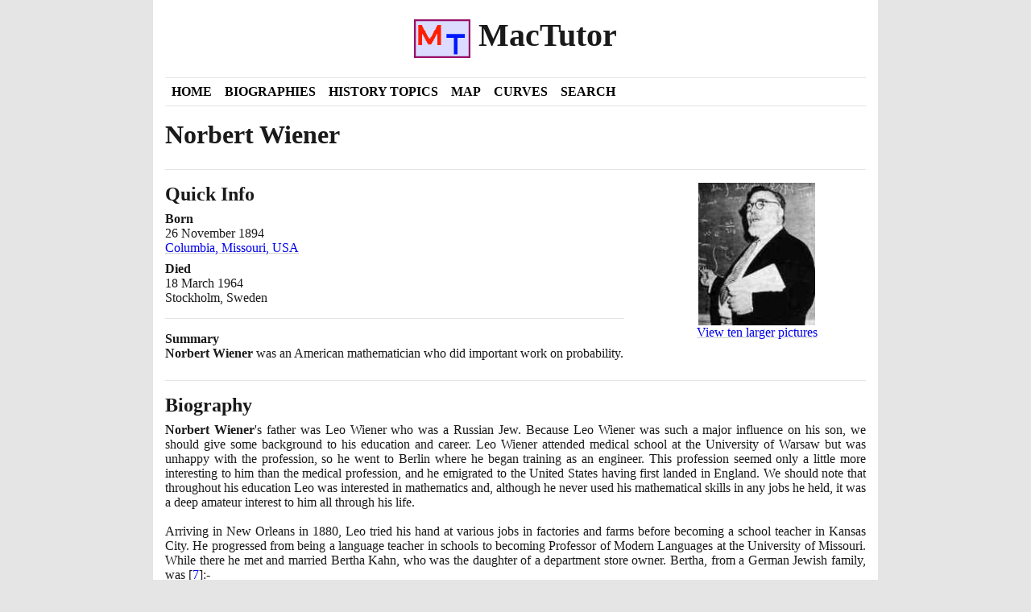

--- FILE ---
content_type: text/html
request_url: https://mathshistory.st-andrews.ac.uk/Biographies/Wiener_Norbert/
body_size: 12008
content:
<!DOCTYPE html>
<html lang="en">
  <head>
     
    <meta charset="utf-8" />
    <meta
      name="viewport"
      content="width=device-width, initial-scale=1, shrink-to-fit=no"
    />
    <link rel="icon" href="../../static/img/favicon.gif" />

    <title>
      Norbert Wiener  (1894 - 1964) - Biography - MacTutor History of Mathematics
    </title>

    <!-- Bootstrap CSS -->
    <link
      rel="stylesheet"
      href="../../static/css/bootstrap.min.css?h=8de02d92"
    />

    <!-- Custom CSS - must be in this order -->
    <link rel="stylesheet" href="../../static/css/lato.css?h=cc1e7b16" />
    <link rel="stylesheet" href="../../static/css/reset.css?h=d363f773" />
    <link rel="stylesheet" href="../../static/css/custom.css?h=af6c60f9" />
    <link rel="stylesheet" href="../../static/css/site.css?h=009079dc" />
    <link rel="stylesheet" href="../../static/css/content.css?h=469c9b2b" />
    <link
      rel="stylesheet"
      href="../../static/katex/katex.min.css?h=607b2673"
    />
    <link rel="stylesheet" href="../../static/css/tooltip.css?h=8bb1ae34" />
    <link
      rel="stylesheet"
      href="https://cdnjs.cloudflare.com/ajax/libs/font-awesome/4.7.0/css/font-awesome.min.css"
    />
    <!-- Switch design skin -->
    <link id="new-theme-style" rel="stylesheet" />

     

    <!-- opposite of noscript -->
    <noscript>
      <style>
        .nonoscript {
          display: none;
        }
      </style>
    </noscript>
    
<!-- opengraph -->
<meta property="og:title" content="Norbert Wiener - Biography" />
<meta property="og:description" content="Norbert Wiener was an American mathematician who did important work on probability." />
<meta property="og:site_name" content="Maths History" />
<meta property="og:locale" content="en_GB" />
<meta property="og:url" content="https://mathshistory.st-andrews.ac.uk/Biographies/Wiener_Norbert/" />
 
<meta property="og:image" content="https://mathshistory.st-andrews.ac.uk/Biographies/Wiener_Norbert/thumbnail.jpg" />
<meta property="og:image:width" content="147" />
<meta property="og:image:height" content="180" />
<meta property="og:image:type" content="image/" />


<!-- twitter card -->
<meta name="twitter:card" content="summary" />
<meta name="twitter:site" content="Maths History" />
<meta name="twitter:title" content="Norbert Wiener" />
<meta name="twitter:description" content="Norbert Wiener was an American mathematician who did important work on probability." />

<meta name="twitter:image" content="https://mathshistory.st-andrews.ac.uk/Biographies/Wiener_Norbert/thumbnail.jpg" />
 
  </head>

  <body>
    <div class="container">
      
      <!--noindex-->

      <!-- HEADER -->
      <header class="site-header py-3 position-relative">
        <!-- skip link for accessibility -->
        <a class="skip-link" href="#main">Skip to content</a>
        <div class="row flex-nowrap justify-content-between align-items-center">
          <div class="col pt-1">
            <a
              class="site-header-name text-decoration-none"
              href="../../"
            >
              <h1 class="site-header-name">
                <img
                  height="48"
                  src="../../static/img/logo.png"
                  alt="MacTutor logo"
                />&nbsp;MacTutor
              </h1>
            </a>
          </div>
        </div>
        <!-- <a
          href="javascript:void()"
          class="row justify-content-end small pr-4"
          id="theme-toggler"
          onclick="toggleTheme()"
        >
          <i class="fa" style="width: min-content">&#xf1fc;</i>
        </a> -->
      </header>
      <!-- END HEADER -->

      <!-- NAVIGATION -->
      <div class="container nav-bar" role="navigation">
        <div class="row nav">
          
          <a class="col-md-auto p-2" href="../../">Home</a>
          
          <a class="col-md-auto p-2" href="../">Biographies</a>
          
          <a class="col-md-auto p-2" href="../../HistTopics/">History Topics</a>
          
          <a class="col-md-auto p-2" href="../../Map/">Map</a>
          
          <a class="col-md-auto p-2" href="../../Curves/">Curves</a>
          
          <a class="col-md-auto p-2" href="../../Search/">Search</a>
          
        </div>
      </div>
      <!-- END NAVIGATION -->

      <!--endnoindex-->

      <main id="main">  
<div class="row">
  <div class="col-md-12">
    <h1>Norbert Wiener</h1>
  </div>
</div>

<hr />


<div class="row">
  <div class="col-md-8">
    <h3>Quick Info</h3>

    
    <dt>Born</dt>
    <dd>
      26 November 1894 <br />  <a
        href="../../Map/#Columbia"
        target="_blank"
        > Columbia, Missouri, USA </a
      > 
    </dd>
     
    <dt>Died</dt>
    <dd>
      18 March 1964 <br /> Stockholm, Sweden
    </dd>
     
    <hr />
    <dt>Summary</dt>
    <dd><span class="markup"><strong>Norbert Wiener</strong> was an American mathematician who did important work on probability.</span></dd>
    
  </div>

   
  <div class="col-md-4 biography-thumbnail-container">
    
    <a href="pictdisplay/" target="_blank">
      
      <img
        class="biography-thumbnail"
        src="thumbnail.jpg"
        alt="Thumbnail of Norbert Wiener"
      />
      
      <br />
      View ten larger pictures</a
    >
    
  </div>
  
</div>


<hr />

<div class="row">
  <div class="col-md-12">
    <h3>Biography</h3>
    <span class="markup"><strong>Norbert Wiener</strong>'s father was Leo Wiener who was a Russian Jew. Because Leo Wiener was such a major influence on his son, we should give some background to his education and career. Leo Wiener attended medical school at the University of Warsaw but was unhappy with the profession, so he went to Berlin where he began training as an engineer. This profession seemed only a little more interesting to him than the medical profession, and he emigrated to the United States having first landed in England. We should note that throughout his education Leo was interested in mathematics and, although he never used his mathematical skills in any jobs he held, it was a deep amateur interest to him all through his life.
<br/>

<br/>
Arriving in New Orleans in <span class="non-italic">1880</span>, Leo tried his hand at various jobs in factories and farms before becoming a school teacher in Kansas City. He progressed from being a language teacher in schools to becoming Professor of Modern Languages at the University of Missouri. While there he met and married Bertha Kahn, who was the daughter of a department store owner. Bertha, from a German Jewish family, was <span><span class="non-italic">[</span><a class="reference" data-popup='&lt;span class="markup"&gt;Norbert Wiener, &lt;em&gt;Bull. Amer. Math. Soc.&lt;/em&gt; &lt;strong&gt;&lt;span class="non-italic"&gt;72&lt;/span&gt;&lt;/strong&gt; &lt;span class="non-italic"&gt;(1966)&lt;/span&gt;.&lt;/span&gt;' href="#reference-7"><span class="non-italic">7</span></a><span class="non-italic">]</span></span>:-
<blockquote>... a small woman, healthy, vigorous and vivacious.</blockquote>
She joined her husband in the boarding house in Columbia, Missouri where their son Norbert was born in the following year.
<br/>

<br/>
Not long after Norbert's birth a decision was taken to split the Modern Languages Department at the University of Missouri into separate departments of French and German. Leo was to join the German Department after the split but he lost out in some political manoeuvring so the family left Columbia and they moved to Boston. There Leo brought in money by taking a variety of teaching and other positions and eventually was appointed as an Instructor in Slavic Languages at Harvard. This did not pay well enough to provide for his family, so Leo kept various other positions to augment his salary. He remained at Harvard University for the rest of his career, being eventually promoted to professor.
<br/>

<br/>
As a young child Norbert had a nursemaid. When he was about four years old, a second child Constance was born; Wiener's second sister was born on <span class="non-italic">1901</span>. He writes in <span><span class="non-italic">[</span><a class="reference" data-popup='&lt;span class="markup"&gt;Norbert Wiener, &lt;em&gt;Bull. Amer. Math. Soc.&lt;/em&gt; &lt;strong&gt;&lt;span class="non-italic"&gt;72&lt;/span&gt;&lt;/strong&gt; &lt;span class="non-italic"&gt;(1966)&lt;/span&gt;.&lt;/span&gt;' href="#reference-7"><span class="non-italic">7</span></a><span class="non-italic">]</span></span> about his upbringing:-
<blockquote>I was brought up in a house of learning. My father was the author of several books, and ever since I can remember, the sound of the typewriter and the smell of the paste pot have been familiar to me. ... I had full liberty to roam in what was the very catholic and miscellaneous library of my father. At one period or other the scientific interests of my father had covered most of the imaginable subjects of study. ... I was an omnivorous reader ...</blockquote>
Wiener had problems regarding his schooling, partly because the reading which he had done at home had meant that he was advanced in certain areas but much less so in others. His parents sent him to the Peabody School when he was seven years old and, after worrying about which class he should enter, had him begin in the third grade. After a short time his parents and teachers felt he would be better suited to the fourth grade and he was moved up a year. However, he certainly did not fit into the school in either grade and his teacher had little sympathy with so young a boy in the fourth grade yet lacking certain skills which would be expected the pupils at this stage in their education. He writes <span><span class="non-italic">[</span><a class="reference" data-popup='&lt;span class="markup"&gt;Norbert Wiener, &lt;em&gt;Bull. Amer. Math. Soc.&lt;/em&gt; &lt;strong&gt;&lt;span class="non-italic"&gt;72&lt;/span&gt;&lt;/strong&gt; &lt;span class="non-italic"&gt;(1966)&lt;/span&gt;.&lt;/span&gt;' href="#reference-7"><span class="non-italic">7</span></a><span class="non-italic">]</span></span>:-
<blockquote>My chief deficiency was arithmetic. Here my understanding was far beyond my manipulation, which was definitely poor. My father saw quite correctly that one of my chief difficulties was that manipulative drill bored me. He decided to take me out of school and put me on algebra instead of arithmetic, with the purpose of offering a greater challenge and stimulus to my imagination.</blockquote>
From this time on Wiener's father took over his education and he made rapid progress for so young a child. However, Wiener had problems relating to his movements and was obviously very clumsy. This stemmed partly from poor coordination but also partly for poor eyesight. Advised by a doctor to stop reading for six months to allow his eyes to recover, he still had regular lessons from his father who now taught him to do mathematics in his head. After the six months were up Wiener went back to reading but he had developed some fine mental skills during this period which he retained all his life.
<br/>

<br/>
In the autumn of <span class="non-italic">1903</span>, at age nine, he was sent to school again, this time to Ayer High School. The school agreed to experiment and to find the right level for Wiener who was soon put into senior third year class with pupils who were seven years older than he was. The school only formed part of his education, however, for his father continued to coach him. He graduated in <span class="non-italic">1906</span> from Ayer at the age of eleven and celebrated with his eighteen year old fellow students <span><span class="non-italic">[</span><a class="reference" data-popup='&lt;span class="markup"&gt;Norbert Wiener, &lt;em&gt;Bull. Amer. Math. Soc.&lt;/em&gt; &lt;strong&gt;&lt;span class="non-italic"&gt;72&lt;/span&gt;&lt;/strong&gt; &lt;span class="non-italic"&gt;(1966)&lt;/span&gt;.&lt;/span&gt;' href="#reference-7"><span class="non-italic">7</span></a><span class="non-italic">]</span></span>:-
<blockquote>I owe a great deal to my Ayer friends. I was given a chance to go through some of the gawkiest stages of growing up in an atmosphere of sympathy and understanding.</blockquote>
In September <span class="non-italic">1906</span>, still only eleven years old, Wiener entered Tufts College. Socially a child, he was an adult in educational terms so his student days were not easy ones. Although taking various science courses, he took a degree in mathematics. Wiener's father continued to coach him in mathematics showing complete mastery of undergraduate level topics. In <span class="non-italic">1909</span> Wiener graduated from Tufts at age fourteen and entered Harvard to begin graduate studies.
<br/>

<br/>
Rather against his father's advice, Wiener began graduate studies in zoology at Harvard. However things did not go too well and by the end of a year a decision was taken, partly by Wiener partly by his father, that he would change topic to philosophy. Having won a scholarship to Cornell he entered in <span class="non-italic">1910</span> to begin graduate studies in philosophy. Taking mathematics and philosophy courses, Wiener did not have a successful year and before it was finished his father had made the necessary arrangements to return to Harvard to continue philosophy.
<br/>

<br/>
Back at Harvard Wiener was strongly influenced by the fine teaching of <a class="mlink" data-popup="../Huntington/popup/" href="../Huntington/">Edward Huntington</a> on mathematical philosophy. He received his Ph.D. from Harvard at the age of <span class="non-italic">18</span> with a dissertation on mathematical logic supervised by Karl Schmidt. From Harvard Wiener went to Cambridge, England, to study under <a class="mlink" data-popup="../Russell/popup/" href="../Russell/">Russell</a> who told him that in order to study the philosophy of mathematics he needed to know more mathematics so he attended courses by <a class="mlink" data-popup="../Hardy/popup/" href="../Hardy/">G H Hardy</a>. In <span class="non-italic">1914</span> he went to Göttingen to study differential equations under <a class="mlink" data-popup="../Hilbert/popup/" href="../Hilbert/">Hilbert</a>, and also attended a group theory course by <a class="mlink" data-popup="../Landau/popup/" href="../Landau/">Edmund Landau</a>. He was influence by <a class="mlink" data-popup="../Hilbert/popup/" href="../Hilbert/">Hilbert</a>, <a class="mlink" data-popup="../Landau/popup/" href="../Landau/">Landau</a> and <a class="mlink" data-popup="../Russell/popup/" href="../Russell/">Russell</a> but also, perhaps to an even greater degree, by <a class="mlink" data-popup="../Hardy/popup/" href="../Hardy/">Hardy</a>. At Göttingen he learned that <span><span class="non-italic">[</span><a class="reference" data-popup='&lt;span class="markup"&gt;Norbert Wiener, &lt;em&gt;Bull. Amer. Math. Soc.&lt;/em&gt; &lt;strong&gt;&lt;span class="non-italic"&gt;72&lt;/span&gt;&lt;/strong&gt; &lt;span class="non-italic"&gt;(1966)&lt;/span&gt;.&lt;/span&gt;' href="#reference-7"><span class="non-italic">7</span></a><span class="non-italic">]</span></span>:-
<blockquote>... mathematics was not only a subject to be done in the study but one to be discussed and lived with.</blockquote>
Wiener returned to the United States a couple of days before the outbreak of World War I, but returned to Cambridge to study further with <a class="mlink" data-popup="../Russell/popup/" href="../Russell/">Russell</a>. Back in the United States he taught philosophy courses at Harvard in <span class="non-italic">1915</span>, worked for a while for the General Electric Company, then joined Encyclopedia Americana as a staff writer in Albany. While working there he received an invitation from <a class="mlink" data-popup="../Veblen/popup/" href="../Veblen/">Veblen</a> to undertake war work on ballistics at the Aberdeen Proving Ground in Maryland. Taking about mathematics with his fellow workers while undertaking this war work revived his interest in mathematics. At the end of the war <a class="mlink" data-popup="../Osgood/popup/" href="../Osgood/">Osgood</a> told him of a vacancy at MIT and he was appointed as an instructor in mathematics.
<br/>

<br/>
His first mathematical work at MIT led him to examine <a class="gllink" data-popup="../../Glossary/brownian_motion/" href="../../Glossary/#brownian_motion">Brownian motion</a>. In fact, as Wiener explained in <span><span class="non-italic">[</span><a class="reference" data-popup='&lt;span class="markup"&gt;Norbert Wiener, &lt;em&gt;Bull. Amer. Math. Soc.&lt;/em&gt; &lt;strong&gt;&lt;span class="non-italic"&gt;72&lt;/span&gt;&lt;/strong&gt; &lt;span class="non-italic"&gt;(1966)&lt;/span&gt;.&lt;/span&gt;' href="#reference-7"><span class="non-italic">7</span></a><span class="non-italic">]</span></span>, this first work would provide a connecting thread through much of his later studies:-
<blockquote>... this study introduced me to the theory of probability. Moreover, it led me very directly to the periodogram, and to the study of forms of harmonic analysis more general than the classical <a class="gllink" data-popup="../../Glossary/fourier_analysis/" href="../../Glossary/#fourier_analysis">Fourier series</a> and <a class="mlink" data-popup="../Fourier/popup/" href="../Fourier/">Fourier</a> integral. All these concepts have combined with the engineering preoccupations of a professor of the Mathematical Institute of Technology to lead me to make both theoretical and practical advances in the theory of communication, and ultimately to found the discipline of cybernetics, which is in essence a statistical approach to the theory of communication. Thus, varied as my scientific interests seem to be, there has been a single thread connecting all of them from my first mature work ...</blockquote>
He attended the International Congress of Mathematicians at Strasbourg in <span class="non-italic">1920</span> and while there worked with <a class="mlink" data-popup="../Frechet/popup/" href="../Frechet/">Fréchet</a>. He returned to Europe frequently in the next few years, visiting mathematicians in England, France and Germany. Especially important was his contacts with <a class="mlink" data-popup="../Levy_Paul/popup/" href="../Levy_Paul/">Paul Lévy</a> and with Göttingen where his work was seen to have important connections with <a class="gllink" data-popup="../../Glossary/quantum_mechanics/" href="../../Glossary/#quantum_mechanics">quantum mechanics</a>. This led to a collaboration with <a class="mlink" data-popup="../Born/popup/" href="../Born/">Born</a>.
<br/>

<br/>
In <span class="non-italic">1926</span> Wiener married Margaret Engemann, and after their marriage Wiener set off for Europe as a Guggenheim scholar. After visiting <a class="mlink" data-popup="../Hardy/popup/" href="../Hardy/">Hardy</a> in Cambridge he returned to Göttingen where his wife joined him after completing her teaching duties in modern languages at Juniata College in Pennsylvania. Another important year in Wiener's mathematical development was <span class="non-italic">1931</span>-<span class="non-italic">32</span> which he spent mainly in England visiting <a class="mlink" data-popup="../Hardy/popup/" href="../Hardy/">Hardy</a> at Cambridge. There he gave a lecture course on his own contributions to the <a class="mlink" data-popup="../Fourier/popup/" href="../Fourier/">Fourier</a> integral but Cambridge also provided a base from where he was able to visit many mathematical colleagues on the Continent. Among these were <a class="mlink" data-popup="../Blaschke/popup/" href="../Blaschke/">Blaschke</a>, <a class="mlink" data-popup="../Menger/popup/" href="../Menger/">Menger</a> and <a class="mlink" data-popup="../Frank/popup/" href="../Frank/">Frank</a> who invited him to make a visit, while he also met <a class="mlink" data-popup="../Hahn/popup/" href="../Hahn/">Hahn</a>, <a class="mlink" data-popup="../Artin/popup/" href="../Artin/">Artin</a> and <a class="mlink" data-popup="../Godel/popup/" href="../Godel/">Gödel</a>.
<br/>

<br/>
Wiener's papers were hard to read. Sometimes difficult results appeared with hardly a proof as if they were obvious to Wiener, while at other times he would give a lengthy proof of a triviality. <a class="mlink" data-popup="../Freudenthal/popup/" href="../Freudenthal/">Freudenthal</a> writes <span><span class="non-italic">[</span><a class="reference" data-popup='&lt;span class="markup"&gt;H Freudenthal, Biography in &lt;em&gt;Dictionary of Scientific Biography&lt;/em&gt; &lt;span class="non-italic"&gt;(&lt;/span&gt;New York &lt;span class="non-italic"&gt;1970&lt;/span&gt;-&lt;span class="non-italic"&gt;1990)&lt;/span&gt;.
&lt;br&gt;
&lt;br/&gt;
&lt;br&gt;
See &lt;a href="../../DSB/Wiener_Norbert.pdf"&gt;THIS LINK&lt;/a&gt;.&lt;/span&gt;' href="#reference-1"><span class="non-italic">1</span></a><span class="non-italic">]</span></span>:-
<blockquote>All too often Wiener could not resist the temptation to tell everything that cropped up in his comprehensive mind, and he often had difficulty in separating the relevant mathematics neatly from its scientific and social implications and even from his personal experiences. The reader to whom he appears to be addressing himself seems to alternate in a random order between the layman, the undergraduate student of mathematics, the average mathematician, and Wiener himself.</blockquote>
Despite the style of his papers, Wiener contributed some ideas of great importance. We have already mentioned above his work in <span class="non-italic">1921</span> in Brownian motion. He introduced a measure in the space of one dimensional paths which brings in <a class="gllink" data-popup="../../Glossary/probability_theory/" href="../../Glossary/#probability_theory">probability</a> concepts in a natural way. From <span class="non-italic">1923</span> he investigated <a class="mlink" data-popup="../Dirichlet/popup/" href="../Dirichlet/">Dirichlet</a>'s problem, producing work which had a major influence on <a class="gllink" data-popup="../../Glossary/potential_theory/" href="../../Glossary/#potential_theory">potential theory</a>.
<br/>

<br/>
Wiener's mathematical ideas were very much driven by questions that were put to him by his engineering colleagues at MIT. These questions pushed him to generalise his work on Browian motion to more general stochastic processes. This in turn led him to study harmonic analysis in <span class="non-italic">1930</span>. His work on generalised harmonic analysis led him to study Tauberian theorems in <span class="non-italic">1932</span> and his contributions on this topic won him the <a class="mlink" data-popup="../Bocher/popup/" href="../Bocher/">Bôcher</a> Prize in <span class="non-italic">1933</span>. He received the prize from the <a class="aclink" href="../../Societies/AMS/" rel="noreferrer" target="_blank">American Mathematical Society</a> for his memoir <em>Tauberian theorems</em> published in <em>Annals of Mathematics</em> in the previous year. The work on Tauberian theorems naturally led him to study the <a class="mlink" data-popup="../Fourier/popup/" href="../Fourier/">Fourier</a> transform and he published <em>The Fourier Integral, and Certain of Its Applications</em> <span class="non-italic">(1933)</span> and <em>Fourier Transforms</em> in <span class="non-italic">1934</span>.
<br/>

<br/>
Wiener had an extraordinarily wide range of interests and contributed to many areas in addition to those we have mentioned above including communication theory, cybernetics <span class="non-italic">(</span>a term he coined<span class="non-italic">)</span>, quantum theory and during World War II he worked on gunfire control. It is probably this latter work which motivated his invention of the new area of cybernetics which he described in <em>Cybernetics: or, Control and Communication in the Animal and the Machine</em> <span class="non-italic">(1948)</span>. <a class="mlink" data-popup="../Freudenthal/popup/" href="../Freudenthal/">Freudenthal</a> writes in <span><span class="non-italic">[</span><a class="reference" data-popup='&lt;span class="markup"&gt;H Freudenthal, Biography in &lt;em&gt;Dictionary of Scientific Biography&lt;/em&gt; &lt;span class="non-italic"&gt;(&lt;/span&gt;New York &lt;span class="non-italic"&gt;1970&lt;/span&gt;-&lt;span class="non-italic"&gt;1990)&lt;/span&gt;.
&lt;br&gt;
&lt;br/&gt;
&lt;br&gt;
See &lt;a href="../../DSB/Wiener_Norbert.pdf"&gt;THIS LINK&lt;/a&gt;.&lt;/span&gt;' href="#reference-1"><span class="non-italic">1</span></a><span class="non-italic">]</span></span>:-
<blockquote>While studying anti-aircraft fire control, Wiener may have conceived the idea of considering the operator as part of the steering mechanism and of applying to him such notions as feedback and stability, which had been devised for mechanical systems and electrical circuits. ... As time passed, such flashes of insight were more consciously put to use in a sort of biological research ... <span class="non-italic">[</span>Cybernetics<span class="non-italic">]</span> has contributed to popularising a way of thinking in communication theory terms, such as feedback, information, control, input, output, stability, homeostasis, prediction, and filtering. On the other hand, it also has contributed to spreading mistaken ideas of what mathematics really means.</blockquote>
Wiener himself was aware of these dangers and his wide dealings with other scientists led him to say:- 
<blockquote>One of the chief duties of the mathematician in acting as an adviser to scientists is to discourage them from expecting too much from mathematics.</blockquote>
Some of Wiener's publications which we have not mentioned include <em>Nonlinear Problems in Random Theory</em> <span class="non-italic">(1958)</span>, and <em>God and Golem, Inc.: A Comment on Certain Points Where Cybernetics Impinges on Religion</em> <span class="non-italic">(1964)</span>.
<br/>

<br/>
We have mentioned above <a class="mlink" data-popup="../Freudenthal/popup/" href="../Freudenthal/">Freudenthal</a>'s comments on Wiener's poor writing style. His most famous work <em>Cybernetics</em> comes in for special criticism by <a class="mlink" data-popup="../Freudenthal/popup/" href="../Freudenthal/">Freudenthal</a>:-
<blockquote>Even measured by Wiener's standards "Cybernetics" is a badly organised work -- a collection of misprints, wrong mathematical statements, mistaken formulas, splendid but unrelated ideas, and logical absurdities. It is sad that this work earned Wiener the greater part of his public renown, but this is an afterthought. At that time mathematical readers were more fascinated by the richness of its ideas than by its shortcomings.</blockquote>
<a class="mlink" data-popup="../Freudenthal/popup/" href="../Freudenthal/">Freudenthal</a>, in <span><span class="non-italic">[</span><a class="reference" data-popup='&lt;span class="markup"&gt;H Freudenthal, Biography in &lt;em&gt;Dictionary of Scientific Biography&lt;/em&gt; &lt;span class="non-italic"&gt;(&lt;/span&gt;New York &lt;span class="non-italic"&gt;1970&lt;/span&gt;-&lt;span class="non-italic"&gt;1990)&lt;/span&gt;.
&lt;br&gt;
&lt;br/&gt;
&lt;br&gt;
See &lt;a href="../../DSB/Wiener_Norbert.pdf"&gt;THIS LINK&lt;/a&gt;.&lt;/span&gt;' href="#reference-1"><span class="non-italic">1</span></a><span class="non-italic">]</span></span>, describes both Wiener's appearance and his character:-
<blockquote>In appearance and behaviour, Norbert Wiener was a baroque figure, short, rotund, and myopic, combining these and many qualities in extreme degree. His conversation was a curious mixture of pomposity and wantonness. He was a poor listener. His self-praise was playful, convincing and never offensive. He spoke many languages but was not easy to understand in any of them. He was a famously bad lecturer.</blockquote>
<a class="mlink" data-popup="../Kendall/popup/" href="../Kendall/">D G Kendall</a> writes <span><span class="non-italic">[</span><a class="reference" data-popup='&lt;span class="markup"&gt;Obituary in &lt;em&gt;The Times&lt;/em&gt;
&lt;br&gt;
&lt;br/&gt;
&lt;br&gt;
See &lt;a href="../../TimesObituaries/Wiener_Norbert/"&gt;THIS LINK&lt;/a&gt;&lt;/span&gt;' href="#reference-3"><span class="non-italic">3</span></a><span class="non-italic">]</span></span>:-
<blockquote>As a human being Wiener was above all stimulating. I have known some who found the stimulus unwelcome. He could offend publicly by snoring through a lecture and then asking an awkward question in the discussion, and also privately by proffering information and advice on some field remote from his own to an august dinner companion. I like to remember Wiener as I once saw him late at night in Magdalen College, Oxford, surrounded by a spellbound group of undergraduates, talking, endlessly talking.</blockquote></span>
  </div>
</div>


  
<hr />
<div class="row mt-2">
  <div class="col-md-12">
    <a href="quotations/"
      >Quotations by Norbert Wiener</a
    > <br /> <a
      href="../../Countries/USA/"
      >Other Mathematicians born in USA</a
    > <br /> <a href="poster/lived/"
      >A Poster of Norbert Wiener</a
    >
  </div>
</div>
  
  <hr/>
  <div class="row">
    <div class="col-md-12">
      <h3>References <span class="nonoscript">(<a href="#" id="references-toggle">show</a>)</span></h3>
    </div>
  </div>
  <div class="row" id="references-list">
    <div class="col-md-12">
      <ol name="references">
        
        <li id="reference-1"><span class="markup">H Freudenthal, Biography in <em>Dictionary of Scientific Biography</em> <span class="non-italic">(</span>New York <span class="non-italic">1970</span>-<span class="non-italic">1990)</span>.
<br/>
See <a href="../../DSB/Wiener_Norbert.pdf">THIS LINK</a>.</span></li>
        
        <li id="reference-2"><span class="markup">Biography in <em>Encyclopaedia Britannica.</em>
<br/>
<a href="http://www.britannica.com/biography/Norbert-Wiener">http://www.britannica.com/biography/Norbert-Wiener</a></span></li>
        
        <li id="reference-3"><span class="markup">Obituary in <em>The Times</em>
<br/>
See <a href="../../TimesObituaries/Wiener_Norbert/">THIS LINK</a></span></li>
        
        <li id="reference-4"><span class="markup">S J Heims, <em>John von Neumann and Norbert Wiener : from mathematics to the technologies of life and death</em> <span class="non-italic">(</span>Cambridge Mass., <span class="non-italic">1980)</span>.</span></li>
        
        <li id="reference-5"><span class="markup">H J Ilgauds, <em>Norbert Wiener</em> <span class="non-italic">(</span>Leipzig, <span class="non-italic">1980</span>-<span class="non-italic">84)</span>.</span></li>
        
        <li id="reference-6"><span class="markup">P R Masani, <em>Norbert Wiener, <span class="non-italic">1894</span>-<span class="non-italic">1964</span></em> <span class="non-italic">(</span>Basel- Boston- Berlin, <span class="non-italic">1990)</span>.</span></li>
        
        <li id="reference-7"><span class="markup">Norbert Wiener, <em>Bull. Amer. Math. Soc.</em> <strong><span class="non-italic">72</span></strong> <span class="non-italic">(1966)</span>.</span></li>
        
        <li id="reference-8"><span class="markup">N Wiener, <em>Ex-Prodigy : my childhood and youth</em> <span class="non-italic">(</span>Cambridge, Mass., <span class="non-italic">1979)</span>.</span></li>
        
        <li id="reference-9"><span class="markup">N Wiener, <em>I Am a Mathematician</em> <span class="non-italic">(</span>London, <span class="non-italic">1956)</span>.</span></li>
        
        <li id="reference-10"><span class="markup">D Jerison and D Stroock, Norbert Wiener, <em>Notices of the American Mathematical Society</em> <strong><span class="non-italic">42</span></strong> <span class="non-italic">(4)</span> <span class="non-italic">(1995)</span>, <span class="non-italic">430</span>-<span class="non-italic">438</span>. <a href="http://www.ams.org/notices/199504/wiener.pdf">http://www.ams.org/notices/<span class="non-italic">199504</span>/wiener.pdf</a></span></li>
        
        <li id="reference-11"><span class="markup">V Mandrekar, Mathematical Work of Norbert Wiener, <em>Notices Amer. Math. Soc.</em> <strong><span class="non-italic">42</span></strong> <span class="non-italic">(6)</span> <span class="non-italic">(1995)</span>, <span class="non-italic">664</span>-<span class="non-italic">669</span>. <a href="http://www.ams.org/notices/199506/mandrekar.pdf">http://www.ams.org/notices/<span class="non-italic">199506</span>/mandrekar.pdf</a></span></li>
        
      </ol>
    </div>
  </div>
    
  <hr/>
  <div class="row">
    <div class="col-md-12">
      <h3>Additional Resources <span class="nonoscript">(<a href="#" id="additional-toggle">show</a>)</span></h3>
    </div>
  </div>

  <div class="row" id="additional-list">
    
    <div class="col-md-6">
      <p>Other pages about Norbert Wiener:</p>
      <ol name="additional">
        
        <li><a href="../../TimesObituaries/Wiener_Norbert/"><span class="markup">Times obituary</span></a></li>
        
        <li><a href="../../Miller/Store/wiener_norbert.html"><span class="markup">Miller's postage stamps</span></a></li>
        
        <li><a href="../../Strick/wiener_norbert.pdf"><span class="markup">Heinz Klaus Strick biography</span></a></li>
        
      </ol>
    </div>
    

    
    <div class="col-md-6">
      <p>Other websites about Norbert Wiener:</p>
      <ol name="otherweb">
        
        
        <li><a href="../../LMS/wiener_lms_obit.pdf" target="_blank"><span class="markup">London Mathematical Society obituary</span></a></li>
        
        
        <li><a href="../../DSB/Wiener_Norbert.pdf" target="_blank"><span class="markup">Dictionary of Scientific Biography</span></a></li>
        
        
        <li><a href="http://www.britannica.com/biography/Norbert-Wiener" target="_blank"><span class="markup">Encyclopaedia Britannica</span></a></li>
        
        
        <li><a href="http://www.nndb.com/people/229/000103917/" target="_blank"><span class="markup">NNDM</span></a></li>
        
        
        <li><a href="https://www.ams.org/notices/199504/wiener.pdf" target="_blank"><span class="markup">AMS</span></a></li>
        
        
        <li><a href="https://www.ams.org/notices/199506/mandrekar.pdf" target="_blank"><span class="markup">AMS <span class="non-italic">(2)</span></span></a></li>
        
        
        <li><a href="https://web.archive.org/web/19990128193239/http://userwww.sfsu.edu/~rsauzier/Wiener.html" target="_blank"><span class="markup">San Francisco <span class="non-italic">(</span>Extracts from Wiener's article on Cybernetics<span class="non-italic">)</span></span></a></li>
        
        
        <li><a href="https://web.archive.org/web/20010830111332/http://dalido.narod.ru/NW/NW-quote5.html" target="_blank"><span class="markup">Some stories <span class="non-italic">(</span>Norbert Wiener as the prototype of the absent-minded professor<span class="non-italic">)</span></span></a></li>
        
        
        <li><a href="../../SH/wiener_norbert_sh.pdf" target="_blank"><span class="markup">Sci Hi blog</span></a></li>
        
        
        <li><a href="https://www.lindahall.org/about/news/scientist-of-the-day/norbert-wiener/" target="_blank"><span class="markup">Linda Hall</span></a></li>
        
        
        <li><a href="http://www.genealogy.math.ndsu.nodak.edu/id.php?id=25222" target="_blank"><span class="markup">Mathematical Genealogy Project</span></a></li>
        
        
        <li><a href="http://www.ams.org/mathscinet/MRAuthorID/218283" target="_blank"><span class="markup">MathSciNet Author profile</span></a></li>
        
        
        <li><a href="https://zbmath.org/authors/?s=0&amp;q=Wiener%2C+Norbert" target="_blank"><span class="markup">zbMATH entry</span></a></li>
        
      </ol>
    </div>
    
  </div>
   
<hr />
<div class="row">
  <div class="col-md-12">
    <h3>
      Honours
      <span class="nonoscript">(<a href="#" id="honours-toggle">show</a>)</span>
    </h3>
  </div>
</div>
<div class="row" id="honours-list">
  <div class="col-md-12">
    <p>Honours awarded to Norbert Wiener</p>
    <ol name="honours">
       <li><a href="../../Honours/AMSBocherPrize/"><span class="markup">AMS Bôcher Prize <span class="non-italic">1933</span></span></a></li>  <li><a href="../../Honours/AMSCollLecturers/"><span class="markup">AMS Colloquium Lecturer <span class="non-italic">1934</span></span></a></li>  <li><a href="../../Honours/ICM/"><span class="markup">Speaker at International Congress <span class="non-italic">1936</span></span></a></li>  <li><a href="../../Honours/Gibbs_Lectures/"><span class="markup">AMS Gibbs Lecturer <span class="non-italic">1949</span></span></a></li>  <li><a href="../../Honours/ICM/"><span class="markup">Speaker at International Congress <span class="non-italic">1950</span></span></a></li>  <li><a href="../../Honours/LunarFeatures0/"><span class="markup">Lunar features <strong>Crater Wiener</strong></span></a></li> 
    </ol>
  </div>
</div>
 
<hr />
<div class="row">
  <div class="col-md-12">
    <h3>
      Cross-references
      <span class="nonoscript">(<a href="#" id="xrefs-toggle">show</a>)</span>
    </h3>
  </div>
</div>
<div class="row" id="xrefs-list">
  <div class="col-md-12">
    <ol name="xrefs">
      
      <li><a href="../../HistTopics/Architecture/">History Topics: <span class="markup">Mathematics and Architecture</span></a></li>
      
      <li><a href="../../Societies/SIAM/">Societies: Society for Industrial and Applied Mathematics</a></li>
      
      <li><a href="../../Societies/Venezuelan_Math_Ass/">Societies: Venezuelan Mathematical Association</a></li>
      
      <li><a href="../../ICM/ICM_Oslo_1936/">Other: 1936 ICM - Oslo</a></li>
      
      <li><a href="../../ICM/ICM_Berkeley_1986/">Other: 1986 ICM - Berkeley</a></li>
      
      <li><a href="../../Miller/mathword/a/">Other: Earliest Known Uses of Some of the Words of Mathematics (A)</a></li>
      
      <li><a href="../../Miller/mathword/b/">Other: Earliest Known Uses of Some of the Words of Mathematics (B)</a></li>
      
      <li><a href="../../Miller/mathword/c/">Other: Earliest Known Uses of Some of the Words of Mathematics (C)</a></li>
      
      <li><a href="../../Miller/mathword/d/">Other: Earliest Known Uses of Some of the Words of Mathematics (D)</a></li>
      
      <li><a href="../../Miller/mathword/f/">Other: Earliest Known Uses of Some of the Words of Mathematics (F)</a></li>
      
      <li><a href="../../Miller/mathword/g/">Other: Earliest Known Uses of Some of the Words of Mathematics (G)</a></li>
      
      <li><a href="../../Miller/mathword/s/">Other: Earliest Known Uses of Some of the Words of Mathematics (S)</a></li>
      
      <li><a href="../../Miller/mathword/t/">Other: Earliest Known Uses of Some of the Words of Mathematics (T)</a></li>
      
      <li><a href="../../Miller/mathword/w/">Other: Earliest Known Uses of Some of the Words of Mathematics (W)</a></li>
      
      <li><a href="../../Miller/mathword/y/">Other: Earliest Known Uses of Some of the Words of Mathematics (Y)</a></li>
      
      <li><a href="../../Miller/stamps/">Other: Jeff Miller's postage stamps</a></li>
      
      <li><a href="../../LMS/">Other: LMS obituaries</a></li>
      
      <li><a href="../../Miscellaneous/Linda_Hall_links/">Other: Linda Hall Library links</a></li>
      
      <li><a href="../../SH/">Other: Sci Hi blog links</a></li>
      
    </ol>
  </div>
</div>
 
<hr />
<div class="row">
  <div class="col-md-12">
    Written by <span class="markup">J J O'Connor and E F Robertson</span>  
    <br />
    Last Update October 2003
  </div>
</div>


<!-- END MAIN BODY -->

</main>

      
      <!--noindex-->

      <footer class="site-footer mt-3 pb-3 pt-3 pt-md-0">
        <div class="row">
          <div class="cr-footer col-md-4">
            DJF/JOC/EFR<br />
            <a href="../../Miscellaneous/copyright/"
              >Copyright information</a
            ><br />
            <a href="../../Miscellaneous/accessibility/"
              >Accessibility statement</a
            >
          </div>
          <div class="links-footer col-md-6">
            <a
              href="https://www.st-andrews.ac.uk/mathematics-statistics/"
              target="_blank"
              >School of Mathematics and Statistics</a
            >
            <br />
            <a href="http://www.st-andrews.ac.uk/" target="_blank"
              >University of St Andrews, Scotland</a
            >
          </div>
          <div class="col-md-2">
            <img
              src="../../static/img/st-andrews-logo.png?h=e46f195e"
              alt="University of St. Andrews logo"
            />
          </div>
        </div>
        <hr />
        <div class="row">
          <div class="col-md-12">
            If you have comments, or spot errors, we are always pleased to
            <a href="../../Miscellaneous/contact_us/">hear from you</a>.
          </div>
        </div>
      </footer>

      <!--endnoindex-->
    </div>

    
    <script src="../../static/js/popper.min.js?h=313789ca"></script>
    <script src="../../static/js/tippy-bundle.iife.min.js?h=99c14441"></script>
    <script src="../../static/js/site-popups.js?h=7ad47578"></script>
    <script src="../../static/js/foldup.js?h=0b5aeaab"></script>
    
    <script src="../../static/js/extras-popup.js?h=d0cee101"></script>
    
    <script src="../../static/js/imageMapResizer.min.js?h=319b7d80"></script>
    <script>
      imageMapResize();

      // https://blog.shhdharmen.me/toggle-light-and-dark-themes-in-bootstrap
      const LOCAL_STORAGE_KEY = 'toggle-bootstrap-theme';
      const LOCAL_META_DATA = JSON.parse(
        localStorage.getItem(LOCAL_STORAGE_KEY)
      );
      const DARK_THEME_PATH =
        'https://bootswatch.com/5/flatly/bootstrap.min.css';
      const DARK_STYLE_LINK = document.getElementById('new-theme-style');
      let isDark = LOCAL_META_DATA && LOCAL_META_DATA.isDark;

      // check if user has already selected dark theme earlier
      if (isDark) {
        enableDarkTheme();
      } else {
        disableDarkTheme();
      }

      /**
       * Apart from toggling themes, this will also store user's theme preference in local storage.
       * So when user visits next time, we can load the same theme.
       *
       */
      function toggleTheme() {
        isDark = !isDark;
        if (isDark) {
          enableDarkTheme();
        } else {
          disableDarkTheme();
        }
        const META = { isDark };
        localStorage.setItem(LOCAL_STORAGE_KEY, JSON.stringify(META));
      }

      function enableDarkTheme() {
        DARK_STYLE_LINK.setAttribute('href', DARK_THEME_PATH);
      }

      function disableDarkTheme() {
        DARK_STYLE_LINK.setAttribute('href', '');
      }
    </script>
    
  </body>
</html>
